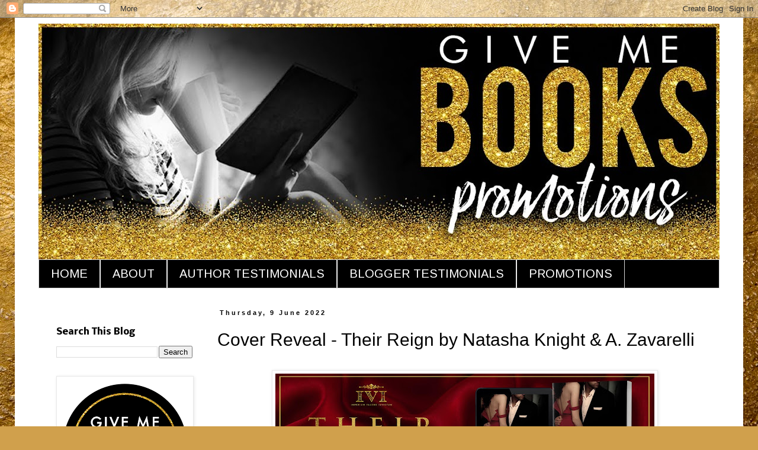

--- FILE ---
content_type: text/html; charset=UTF-8
request_url: https://givemebooksblog.blogspot.com/b/stats?style=WHITE_TRANSPARENT&timeRange=ALL_TIME&token=APq4FmBLO3S5q2xmJPhNKI8IyCc1izZf8bxDXJIyaWDYOQQ8kOkH60gR3uzE7a-AwinfnjqixAz0QKQX3yMQu8SqedNFHLm3DA
body_size: -15
content:
{"total":4922402,"sparklineOptions":{"backgroundColor":{"fillOpacity":0.1,"fill":"#ffffff"},"series":[{"areaOpacity":0.3,"color":"#fff"}]},"sparklineData":[[0,12],[1,19],[2,27],[3,24],[4,32],[5,27],[6,39],[7,35],[8,34],[9,10],[10,20],[11,31],[12,10],[13,9],[14,9],[15,12],[16,15],[17,97],[18,85],[19,67],[20,56],[21,37],[22,100],[23,42],[24,35],[25,40],[26,28],[27,60],[28,37],[29,16]],"nextTickMs":29268}